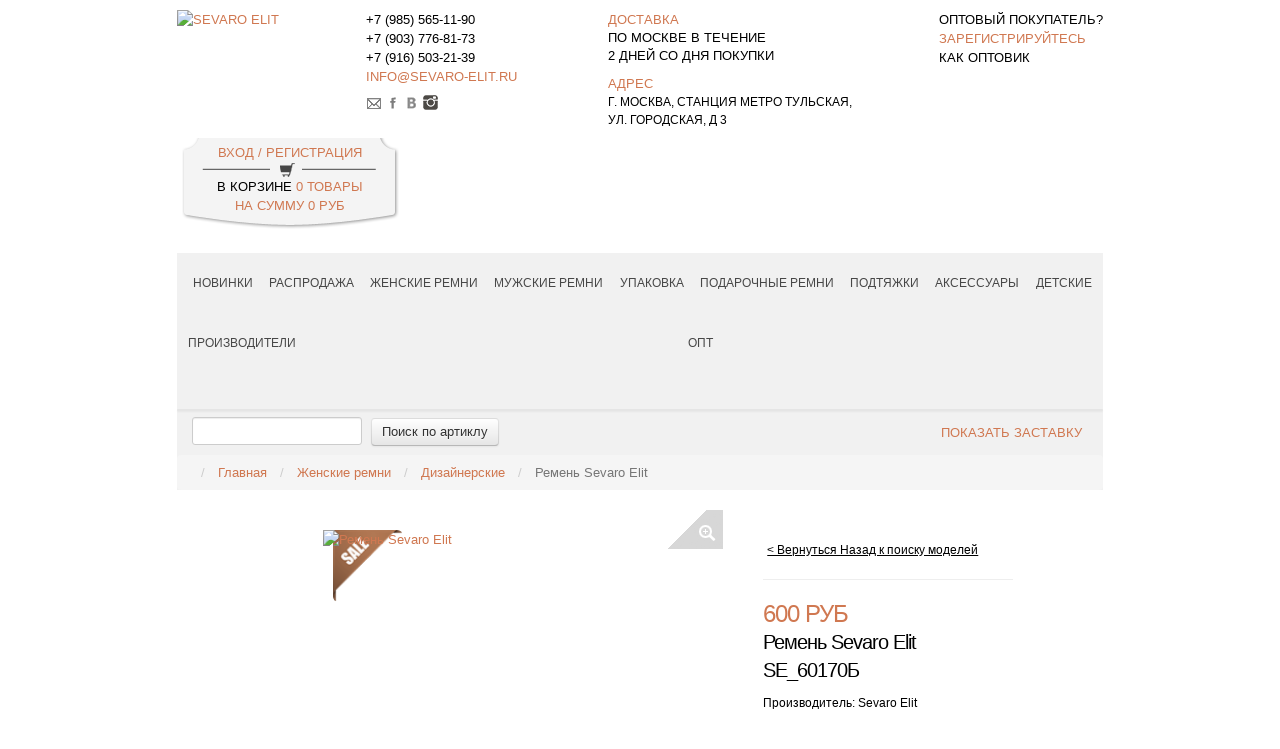

--- FILE ---
content_type: text/html; charset=utf-8
request_url: https://www.sevaro-elit.ru/shop/woman/remni-dizajnerskie/se-60170ch
body_size: 11298
content:
<!DOCTYPE html>
<html xmlns="http://www.w3.org/1999/xhtml" xml:lang="ru-ru" lang="ru-ru" dir="ltr">

<head>
    <base href="https://www.sevaro-elit.ru/shop/woman/remni-dizajnerskie/se-60170ch" />
  <meta http-equiv="content-type" content="text/html; charset=utf-8" />
  <meta name="keywords" content="женский Ремень Sevaro Elit дизайнерский SE_60170Б, купить, цена, недорого, москва" />
  <meta name="description" content="Ремень sevaro elit SE_60170Б купить оптом от производителя в интернет-магазине SEVARO ELIT. Выгодные цены, качественные изделия из кожи, доставка по Москве и России. Звоните +7(495) 737-30-87!" />
  <meta name="generator" content="Joomla! - Open Source Content Management" />
  <title>Ремень sevaro elit SE_60170Б купить оптом от производителя - цены в интернет-магазине SEVARO ELIT</title>
  <link href="/templates/orion/favicon.ico" rel="shortcut icon" type="image/vnd.microsoft.icon" />
  <link rel="stylesheet" href="https://www.sevaro-elit.ru/components/com_jshopping/css/default.css" type="text/css" />
  <link rel="stylesheet" href="https://www.sevaro-elit.ru/components/com_jshopping/css/jquery.lightbox.css" type="text/css" />
  <link rel="stylesheet" href="https://www.sevaro-elit.ru/modules/mod_jshopping_products_wfl/style.css" type="text/css" />
  <link rel="stylesheet" href="/media/sliders/css/style.min.css?v=1.2.3" type="text/css" />
  <script src="/media/jui/js/jquery.min.js" type="text/javascript"></script>
  <script src="/media/jui/js/jquery-noconflict.js" type="text/javascript"></script>
  <script src="/media/jui/js/jquery-migrate.min.js" type="text/javascript"></script>
  <script src="/media/jui/js/bootstrap.min.js" type="text/javascript"></script>
  <script src="https://www.sevaro-elit.ru/components/com_jshopping/js/jquery/jquery.media.js" type="text/javascript"></script>
  <script src="https://www.sevaro-elit.ru/components/com_jshopping/js/functions.js" type="text/javascript"></script>
  <script src="https://www.sevaro-elit.ru/components/com_jshopping/js/validateForm.js" type="text/javascript"></script>
  <script src="https://www.sevaro-elit.ru/components/com_jshopping/js/jquery/jquery.lightbox.js" type="text/javascript"></script>
  <script src="/media/sliders/js/script.min.js?v=1.2.3" type="text/javascript"></script>
  <script type="text/javascript">
function initJSlightBox(){
    jQuery("a.lightbox").lightbox({
        imageLoading: "https://www.sevaro-elit.ru/components/com_jshopping/images/loading.gif",
        imageBtnClose: "https://www.sevaro-elit.ru/components/com_jshopping/images/close.gif",
        imageBtnPrev: "https://www.sevaro-elit.ru/components/com_jshopping/images/prev.gif",
        imageBtnNext: "https://www.sevaro-elit.ru/components/com_jshopping/images/next.gif",
        imageBlank: "https://www.sevaro-elit.ru/components/com_jshopping/images/blank.gif",
        txtImage: "Изображение",
        txtOf: "из"
    });
}
jQuery(function() { initJSlightBox(); });
var rl_sliders_use_hash = 1; var rl_sliders_reload_iframes = 0; var rl_sliders_init_timeout = 0;
jQuery(document).ready(function(){
	jQuery('.hasTooltip').tooltip({"html": true,"container": "body"});
});
  </script>


  





  <link rel="stylesheet" href="/templates/orion/css/bootstrap.css" type="text/css" />
  <link rel="stylesheet" href="/templates/orion/css/bootstrap-theme.css" type="text/css" />
  <!--<script src="/templates/orion/js/bootstrap.js"></script>-->
  <!--<script type='text/javascript' src='http://ajax.googleapis.com/ajax/libs/jquery/1.4/jquery.min.js'></script>-->
  <link rel="stylesheet" href="/templates/orion/css/style.css" type="text/css" media="screen, projection" />
  <script src="/templates/orion/js/click.js"></script>
  <script src="https://ajax.googleapis.com/ajax/libs/jquery/1.9.1/jquery.min.js"></script>
  <script src="/slider/js/lightslider.js"></script>
  <link rel="stylesheet" href="/slider/css/lightslider.css" type="text/css" />
  <link href="/lightbox2-master/dist/css/lightbox.css" rel="stylesheet">
  <meta name="viewport" content="width=device-width, initial-scale=1">

  <!--[if IE]><script src="http://html5shiv.googlecode.com/svn/trunk/html5.js"></script><![endif]-->
  <script>
    jQuery(document).ready(function($) {
      $("div#comjshop_list_product").before($("div.after_h1"));
      $('.toph1').insertBefore('.jshop_list_category');
    });
  </script>
  <script>
    document.addEventListener("DOMContentLoaded", readyHTML);

    function readyHTML() {
      var images_trambs = document.querySelectorAll('#list_product_image_thumb img');
      if (images_trambs) {
        for (var i = images_trambs.length - 1; i >= 0; i--) {
          images_trambs[i].addEventListener('click', show_gallery)
        }
      }
    }

    function show_gallery() {
      var curent_img = this.getAttribute('data-click-chang-foto');
      var images = document.querySelectorAll('#list_product_image_middle a>img');
      if (images) {
        for (var i = 0; i < images.length; i++) {
          if (images[i].id == curent_img) {
            images[i].parentNode.style.display = 'block';
          } else {
            images[i].parentNode.style.display = 'none';
          }
        }
      }
    }

    jQuery(document).ready(function() {

      jQuery('#image-gallery').lightSlider({
        item: 1,
        slideMargin: 0,
        speed: 1000,
        auto: true,
        pause: 4000,
        loop: true,
        onSliderLoad: function() {
          jQuery('#image-gallery').removeClass('cS-hidden');
        }

      });

    });
  </script>

  <script src="/lightbox2-master/dist/js/lightbox.js"></script>
  <script>
    lightbox.option({
      'resizeDuration': 200,
      'wrapAround': true
    })
  </script>

  <script src="//code.jivosite.com/widget.js" data-jv-id="6vG3XPLfRv" async></script>

</head>

<body>
  <div id="wrapper">
    <header id="header">
      <div id="logo">
        <a href="/"><img src="/templates/orion/images/w-logo.gif" alt="SEVARO ELIT" /></a>
      </div>

      <div id="w-telephone">
        

<div class="custom"  >
	<p><span class="ya-phone"><a href="tel:+79855651190" class="blc">+7 (985) 565-11-90</a><br /> <a href="tel:+79037768173" class="blc">+7 (903) 776-81-73</a><br /><a href="tel:+79165032139" class="blc">+7 (916) 503-21-39</a> <br /></span> <a href="mailto:info@sevaro-elit.ru" style="color: #d07851; text-transform: uppercase;">info@sevaro-elit.ru</a>&nbsp;</p>
<div class="soc-button2">
<div class="custom">
<div><a href="mailto:info@sevaro-elit.ru" target="_blank" rel="nofollow" class="w-socials-link type_email" title="Наша электронная почта"></a> <a href="https://www.facebook.com/groups/sevaro/" target="_blank" rel="nofollow" class="w-socials-link type_facebook" title="Sevaro Elit в Facebook"></a> <a href="https://vk.com/remny_optom" target="_blank" rel="nofollow" class="w-socials-link type_vk clearfix" title="Sevaro Elit в Вконтакте"></a> <a href="https://www.instagram.com/sevaro_elit/" target="_blank" rel="nofollow" class="w-socials-link type_instagram clearfix" title="Sevaro Elit в Instagram"></a></div>
</div>
</div></div>

        <noindex>
          <div><a href="mailto:info@sevaro-elit.ru" target="_blank" class="w-socials-link type_email" rel="nofollow" title="Наша электронная почта"></a> <a href="https://www.facebook.com/groups/sevaro/" target="_blank" rel="nofollow" class="w-socials-link type_facebook" title="Sevaro Elit в Facebook"></a> <a href="https://vk.com/remny_optom" target="_blank" rel="nofollow" class="w-socials-link type_vk clearfix" title="Sevaro Elit в Вконтакте"></a> <a href="https://www.instagram.com/sevaro_elit/" target="_blank" rel="nofollow" class="w-socials-link type_instagram clearfix" title="Sevaro Elit в Instagram"></a></div>
        </noindex>
      </div>


      <div id="w-delivery">
        

<div class="custom"  >
	<p><span style="color: #d07851;"><a href="/contact-information/delivery/" style="color: #d07851; text-transform: uppercase;"> доставка</a></span><br />по москве в течение <br />2 дней со дня покупки</p>
<p><span style="color: #d07851; text-transform: uppercase;"> Адрес</span><br />
<span style="font-family: Arial; font-size: 12.24px;">г. Москва, станция метро Тульская, <br>ул. городская, д 3</span></p></div>

      </div>

      <div id="w-wholesaler">
        

<div class="custom"  >
	<p><span class="w-wholesaler-header">оптовый покупатель?<br /> <a href="/login/login" style="color: #d07851; text-transform: uppercase;">зарегистрируйтесь</a><br /> как оптовик</span></p></div>

      </div>

      <div id="w-cart">
        	

<div class="login">
	<a href="/login/login">ВХОД / РЕГИСТРАЦИЯ</a>
</div>
<!--
<form action="/shop/woman/remni-dizajnerskie" method="post" name="login" id="form-login" class="form-inline">
	Добро пожаловать
	<p id="form-login-username">
		<label for="modlgn_username">Логин</label>
		<input id="modlgn_username" type="text" name="username" class="inputbox" alt="username" size="18" />
	</p>
	<p id="form-login-password">
		<label for="modlgn_passwd">Пароль</label>
		<input id="modlgn_passwd" type="password" name="passwd" class="inputbox" size="18" alt="password" />
	</p>
		<div id="form-login-remember" class="control-group checkbox">
        <label class="control-label" for="modlgn-remember">Запомнить меня</label>
        <input id="modlgn-remember" class="inputbox" type="checkbox" value="yes" name="remember">
	</div>
		<input type="submit" name="Submit" class="button" value="Логин" />

	<div>
	    <a href="/component/users/?view=reset">Забыли пароль?</a>
    </div>
    		<div>
		<a href="/login/register">Зарегистрироваться</a>
	</div>
		приходите ещё
	<input type="hidden" name="option" value="com_jshopping" />
    <input type="hidden" name="controller" value="user" />
	<input type="hidden" name="task" value="loginsave" />
	<input type="hidden" name="return" value="L3Nob3Avd29tYW4vcmVtbmktZGl6YWpuZXJza2llL3NlLTYwMTcwY2g=" />
	<input type="hidden" name="b9549a91a2c974d479e5443391acd34e" value="1" /></form>-->

        <div class="clearfix"></div>
        <div id = "jshop_module_cart">
	<span>В КОРЗИНЕ <a href = "/cart/view">0 Товары</a></span>
</br>
<a href = "/cart/view">НА СУММУ <span id = "jshop_summ_product">0 РУБ</span></a>
</div>
      </div>
    </header>
    <!-- #header-->
    <div id="global-menu">
      <div id="menu">
        <input type="checkbox" id="categories">
        <label for="categories" class="on-menu">Категории
          <span class="gamburger"></span>
        </label>
        		<div class="moduletable">
						<ul class="nav menu">
<li class="item-197 deeper parent"><a href="/shop/novinki" >Новинки</a><ul class="nav-child unstyled small"><li class="item-207"><a href="/shop/novinki/kozhanye-remni" >Кожаные ремни </a></li></ul></li><li class="item-182"><a href="/shop/rasprodazha" >Распродажа</a></li><li class="item-117 deeper parent"><a href="/shop/woman" >Женские ремни</a><ul class="nav-child unstyled small"><li class="item-150"><a href="/shop/woman/remni-uzkie" >Узкие</a></li><li class="item-151"><a href="/shop/woman/remni-shirokie" >Широкие</a></li><li class="item-152"><a href="/shop/woman/remni-dzhinsovye" >Джинсовые</a></li><li class="item-180"><a href="/shop/woman/remni-elastichnye" >Эластичные</a></li><li class="item-181 current"><a href="/shop/woman/remni-dizajnerskie" >Дизайнерские</a></li></ul></li><li class="item-118 deeper parent"><a href="/shop/man" >Мужские ремни</a><ul class="nav-child unstyled small"><li class="item-159 deeper parent"><a href="/shop/man/klasicheskie-remni" >Из натуральной кожи </a><ul class="nav-child unstyled small"><li class="item-214"><a href="/shop/man/klasicheskie-remni/sevaro-elit" >Мужские ремни sevaro elit</a></li><li class="item-215"><a href="/shop/man/klasicheskie-remni/mario-pilli" >Ремни производителя Mario Pilli из натуральной кожи</a></li><li class="item-216"><a href="/shop/man/klasicheskie-remni/remni-proizvoditelya-navigator" >Ремни производителя Навигатор</a></li><li class="item-217"><a href="/shop/man/klasicheskie-remni/remni-proizvoditelya-oscar" >Ремни производителя Oscar</a></li></ul></li><li class="item-160"><a href="/shop/man/dzhinsovye-remni" >Для джинсов </a></li><li class="item-161"><a href="/shop/man/brendovye-remni" >Брендовые</a></li><li class="item-205"><a href="/shop/man/remni-elastichnye" >Эластичные</a></li><li class="item-162"><a href="/shop/man/bolshie-razmery" >Большие размеры</a></li><li class="item-156"><a href="/shop/man/remni-pletenye" >Плетеные</a></li><li class="item-224"><a href="/shop/man/remni-dvuhstoronnie" >Двухсторонние</a></li><li class="item-225"><a href="/shop/man/s-avtomaticheskoj-pryazhkoj" >С автоматической пряжкой</a></li></ul></li><li class="item-119"><a href="/shop/uniseks" >Упаковка</a></li><li class="item-121 deeper parent"><a href="/shop/gift" >Подарочные ремни</a><ul class="nav-child unstyled small"><li class="item-176"><a href="/shop/gift/remni-klassicheskie" > Классические</a></li><li class="item-177"><a href="/shop/gift/remni-dzhinsovye" >Джинсовые</a></li><li class="item-178"><a href="/shop/gift/bolshie-razmery" >Большие размеры</a></li><li class="item-179"><a href="/shop/gift/avtomaticheskaya-pryazhka" >С автоматической пряжкой</a></li></ul></li><li class="item-122 deeper parent"><a href="/shop/braces" >Подтяжки</a><ul class="nav-child unstyled small"><li class="item-165"><a href="/shop/braces/podtyazhki-4-zamka" >Подтяжки 4 замка</a></li><li class="item-166"><a href="/shop/braces/podtyazhki-6-zamkov" >Подтяжки 6 замков</a></li><li class="item-167"><a href="/shop/braces/podtyazhki-bogatyri" >Подтяжки богатыри</a></li><li class="item-168"><a href="/shop/braces/podtyazhki-dzhinsovye" >Подтяжки джинсовые</a></li><li class="item-169"><a href="/shop/braces/podtyazhki-klassicheskie" >Подтяжки классические</a></li><li class="item-170"><a href="/shop/braces/podtyazhki-uzkie" >Подтяжки узкие</a></li></ul></li><li class="item-123 deeper parent"><a href="/shop/accessories" >Аксессуары</a><ul class="nav-child unstyled small"><li class="item-171"><a href="/shop/accessories/klyuchnitsy" >Ключницы</a></li><li class="item-172"><a href="/shop/accessories/oblozhki-dlya-pasporta" >Обложки для паспорта</a></li><li class="item-120"><a href="/shop/accessories/dizajnerskie" >Сумки</a></li></ul></li><li class="item-173 deeper parent"><a href="/shop/detskie" >Детские</a><ul class="nav-child unstyled small"><li class="item-174"><a href="/shop/detskie/remni-detskie" >Ремни детские</a></li><li class="item-175"><a href="/shop/detskie/podtyazhki-detskie" >Подтяжки детские</a></li></ul></li><li class="item-206 deeper parent"><a href="/proizvoditeli-remnej" >Производители</a><ul class="nav-child unstyled small"><li class="item-209"><a href="/proizvoditeli-remnej-donna-nonna" >DONNA NONNA</a></li><li class="item-221"><a href="/proizvoditeli-remnej-sevaro-elit" >SEVARO ELIT</a></li><li class="item-222"><a href="/proizvoditeli-remnej-mario-pilli" >MARIO PILLI</a></li><li class="item-223"><a href="/proizvoditeli-remnej-navigator" >НАВИГАТОР</a></li></ul></li><li class="item-199"><a href="/shop/remni-optom" >Опт</a></li></ul>
		</div>
	
      </div>

      <div id="soc-button">
        
      </div>
      <div class="clearfix"></div>
      <div class="under-menu">
                              		<div class="moduletable span9">
						

<div class="custom"  >
	<div id="e-mail"><!-- START: Modules Anywhere --><!--  Modules Anywhere Message: The module cannot be placed because it is not published or assigned to this page. --><!-- END: Modules Anywhere --></div>
<div id="search"><!-- START: Modules Anywhere --><script type = "text/javascript">
function isEmptyValue(value){
    var pattern = /\S/;
    return ret = (pattern.test(value)) ? (true) : (false);
}
</script>
<form name = "searchForm" method = "post" action="/search/result" onsubmit = "return isEmptyValue(jQuery('#jshop_search').val())">
<input type="hidden" name="setsearchdata" value="1">
<input type = "hidden" name = "category_id" value = "0" />
<input type = "hidden" name = "search_type" value = "exact" />
<input type = "text" class = "inputbox" name = "search" id = "jshop_search" onfocus="if(this.value == 'артикул') this.value = '';" onblur="if(this.value=='') this.value='артикул';"/>
<input class = "btn" type = "submit" value = "Поиск по артиклу" />
</form><!-- END: Modules Anywhere --></div>

<div id="acord-slider">
	
<div class="rl_sliders nn_sliders accordion panel-group" id="set-rl_sliders-1"><a id="rl_sliders-scrollto_1" class="anchor rl_sliders-scroll nn_sliders-scroll"></a>
<div class="accordion-group panel rl_sliders-group nn_sliders-group">
<a id="rl_sliders-scrollto_показать-заставку" class="anchor rl_sliders-scroll nn_sliders-scroll"></a>
<div class="accordion-heading panel-heading">
<a href="https://www.sevaro-elit.ru/shop/woman/remni-dizajnerskie/se-60170ch#показать-заставку" class="accordion-toggle rl_sliders-toggle nn_sliders-toggle" data-toggle="collapse" data-id="показать-заставку" data-parent="#set-rl_sliders-1"><span class="rl_sliders-toggle-inner nn_sliders-toggle-inner">
ПОКАЗАТЬ ЗАСТАВКУ
</span></a>
</div>
<div class="accordion-body rl_sliders-body nn_sliders-body collapse" id="показать-заставку">
<div class="accordion-inner panel-body">
<span class="rl_sliders-title nn_sliders-title">ПОКАЗАТЬ ЗАСТАВКУ</span>
	<div class="clearfix">&nbsp;</div>
	<div id="slider">
		<!-- Карусель -->
		<div id="myCarousel" class="carousel slide" data-interval="3000" data-ride="carousel">
			<!-- Индикаторы для карусели -->
			<ol class="carousel-indicators">
				<!-- Перейти к 0 слайду карусели с помощью соответствующего индекса data-slide-to="0" -->
				<li class="active" data-target="#myCarousel" data-slide-to="0"></li>
				<!-- Перейти к 1 слайду карусели с помощью соответствующего индекса data-slide-to="1" -->
				<li data-target="#myCarousel" data-slide-to="1"></li>
				<!-- Перейти к 2 слайду карусели с помощью соответствующего индекса data-slide-to="2" -->
				<li data-target="#myCarousel" data-slide-to="2"></li>
				<!-- Перейти к 2 слайду карусели с помощью соответствующего индекса data-slide-to="2" -->
				<li data-target="#myCarousel" data-slide-to="3"></li>
			</ol>
			<!-- Слайды карусели -->
			<div class="carousel-inner">
				<!-- Слайды создаются с помощью контейнера с классом item, внутри которого помещается содержимое слайда -->
				<div class="active item"><img src="/images/banners/-11.jpg" alt="" /><br />
					<div class="carousel-caption">&nbsp;</div>
				</div>
				<!-- Слайд №2 -->
				<div class="item"><img src="/images/-5.jpg" alt="Кожаные изделия SEVARO ELIT" /><br />
					<div class="carousel-caption">&nbsp;</div>
				</div>
				<!-- Слайд №3 -->
				<div class="item"><img src="/images/banners/-10.jpg" alt="Кожаные изделия SEVARO ELIT" /><br />
					<div class="carousel-caption">&nbsp;</div>
				</div>
				<!-- Слайд №3 -->
				<div class="item"><img src="/images/banners/-13.jpg" alt="Кожаные изделия SEVARO ELIT" /><br />
					<div class="carousel-caption">&nbsp;</div>
				</div>
			</div>
			<!-- Навигация для карусели -->
			<!-- Кнопка, осуществляющая переход на предыдущий слайд с помощью атрибута data-slide="prev" -->
			<a href="#myCarousel" class="carousel-control left" data-slide="prev"> <span class="glyphicon glyphicon-chevron-left"></span> </a>
			<!-- Кнопка, осуществляющая переход на следующий слайд с помощью атрибута data-slide="next" -->
			<a href="#myCarousel" class="carousel-control right" data-slide="next"> <span class="glyphicon glyphicon-chevron-right"></span> </a>
		</div>
	</div>
	<div></div></div></div></div></div>
</div></div>
		</div>
			<div class="moduletable">
						
<ul itemscope itemtype="https://schema.org/BreadcrumbList" class="breadcrumb">
			<li class="active">
			<span class="divider icon-location"></span>
		</li>
	
				<li itemprop="itemListElement" itemscope itemtype="https://schema.org/ListItem">
									<a itemprop="item" href="/" class="pathway"><span itemprop="name">Главная</span></a>
				
									<span class="divider">
						<img src="/media/system/images/arrow.png" alt="" />					</span>
								<meta itemprop="position" content="1">
			</li>
					<li itemprop="itemListElement" itemscope itemtype="https://schema.org/ListItem">
									<a itemprop="item" href="/shop/woman" class="pathway"><span itemprop="name">Женские ремни</span></a>
				
									<span class="divider">
						<img src="/media/system/images/arrow.png" alt="" />					</span>
								<meta itemprop="position" content="3">
			</li>
					<li itemprop="itemListElement" itemscope itemtype="https://schema.org/ListItem">
									<a itemprop="item" href="/shop/woman/remni-dizajnerskie" class="pathway"><span itemprop="name">Дизайнерские</span></a>
				
									<span class="divider">
						<img src="/media/system/images/arrow.png" alt="" />					</span>
								<meta itemprop="position" content="4">
			</li>
					<li itemprop="itemListElement" itemscope itemtype="https://schema.org/ListItem" class="active">
				<span itemprop="name">
					Ремень Sevaro Elit				</span>
				<meta itemprop="position" content="5">
			</li>
		</ul>
		</div>
	
                        </div>
    </div>

    <div id="middle">
                                          


              
              <div class="clearfix"></div>
              <div id="container">
                <section id="contentpage">
                  <div id="system-message-container">
	</div>

                  <script type="text/javascript">
        var translate_not_available = "Нет в наличии";
        var translate_zoom_image = "Увеличить изображение";
    var product_basic_price_volume = 0.0000;
    var product_basic_price_unit_qty = 1;
    var currency_code = "РУБ";
    var format_currency = "00 Symb";
    var decimal_count = 0;
    var decimal_symbol = ".";
    var thousand_separator = "";
    var attr_value = new Object();
    var attr_list = new Array();
    var attr_img = new Object();
            var liveurl = 'https://www.sevaro-elit.ru/';
    var liveattrpath = 'https://www.sevaro-elit.ru/components/com_jshopping/files/img_attributes';
    var liveproductimgpath = 'https://www.sevaro-elit.ru/components/com_jshopping/files/img_products';
    var liveimgpath = 'https://www.sevaro-elit.ru/components/com_jshopping/images';
    var urlupdateprice = '/product/ajax_attrib_select_and_price/1149?ajax=1';
    var joomshoppingVideoHtml5 = 0;
    var joomshoppingVideoHtml5Type = '';
    </script><div class="jshop productfull" id="comjshop">
 <form name="product" method="post" action="/cart/add" enctype="multipart/form-data" autocomplete="off">

    <div class="main-img">
        <div class="row-fluid jshop">
            <div class="span4 image_middle">

                
                                    <div class="product_label">
                                                    <img src="https://www.sevaro-elit.ru/components/com_jshopping/files/img_labels/sale.png" alt="Sale" />
                                            </div>
                
                
                <span id='list_product_image_middle'>
                    
                    
                                            <a  href="https://www.sevaro-elit.ru/components/com_jshopping/files/img_products/full_IMG_8436.JPG"  data-lightbox="image-1273" data-title="Ремень Sevaro Elit">
                            <img id = "main_image_1273" src = "https://www.sevaro-elit.ru/components/com_jshopping/files/img_products/IMG_8436.JPG" alt="Ремень Sevaro Elit" title="Ремень Sevaro Elit" />
                            <div class="text_zoom">
                                <img src="https://www.sevaro-elit.ru/components/com_jshopping/images/search2.png" alt="zoom" />
                            </div>
                        </a>
                                    </span>


                
                            </div>

            <div class = "span8 jshop_img_description">
                
                <span id='list_product_image_thumb'>
                                    </span>

                
                
                            </div>
        </div>


    </div>

    <div class="main-text">

                    <div class="button_back bot-border">
                <input type="button" class="" value="< Вернуться Назад к поиску моделей" onclick="history.go(-1);" />
            </div>
        
                    <div class="prod_price">
                <!-- Цена: -->
                <span id="block_price">
                    600 РУБ                                    </span>
            </div>
        
        

       <h1>Ремень Sevaro Elit SE_60170Б</h1>

            



        
        
        

        
                    <div class="manufacturer_name">
                Производитель: <span>Sevaro Elit</span>
            </div>
        
        
        
        
        
        
        
                    <div class="old_price">
                Старая цена:
                <span class="old_price" id="old_price">
                    2850 РУБ                                    </span>
            </div>
        
        
        
        
        
                    <!--<span class="plusshippinginfo">плюс <a href="/content/view/shipping" target="_blank">доставка</a></span>-->
        
        
        
        
        
                    <div class="extra_fields">
                                                <div class='block_efg'>
                    <div class='extra_fields_group'></div>
                
                <div class="extra_fields_el">
                    <span class="extra_fields_name">Артикул</span>:
                    <span class="extra_fields_value">
                        SE_60170Б                    </span>
                </div>

                                            
                <div class="extra_fields_el">
                    <span class="extra_fields_name">Направление:</span>:
                    <span class="extra_fields_value">
                        Дизайнерское                    </span>
                </div>

                                            
                <div class="extra_fields_el">
                    <span class="extra_fields_name">Ширина</span>:
                    <span class="extra_fields_value">
                        5,5 см                    </span>
                </div>

                                            
                <div class="extra_fields_el">
                    <span class="extra_fields_name">Длина</span>:
                    <span class="extra_fields_value">
                        XS,S,M,L,XL                    </span>
                </div>

                                            
                <div class="extra_fields_el">
                    <span class="extra_fields_name">Цвет</span>:
                    <span class="extra_fields_value">
                        Чёрный                    </span>
                </div>

                                            
                <div class="extra_fields_el">
                    <span class="extra_fields_name">Состав</span>:
                    <span class="extra_fields_value">
                        Натуральная кожа                    </span>
                </div>

                                            
                <div class="extra_fields_el">
                    <span class="extra_fields_name">Фактура</span>:
                    <span class="extra_fields_value">
                        Лак                    </span>
                </div>

                                    </div>
                                        </div>
        
        
        
        
        
        
                    <div class="prod_buttons bot-border" style="">

                <!--<div class="prod_qty">
                    Количество:
                </div>-->

                <div class="prod_qty_input">
                    <input type="text" name="quantity" id="quantity" onkeyup="reloadPrices();" class="inputbox" value="1" />                </div>

                <div class="buttons">
                    <input type="submit" onclick="yaCounter39697790.reachGoal('korzina'); return true;" class="btn button" value="Добавить в корзину" onclick="jQuery('#to').val('cart');" />

                    
                                    </div>

                <div id="jshop_image_loading" style="display:none"></div>
            </div>
        
        <div class="bot-border">
            <ul class="unstyled w-product-info">
                <li>Доставка в любой уголок России<br>и по Москве.<br></li>
                <li><a class="w-link-text" href="/contact-information/delivery">Подробнее о доставке</a></li>
            </ul>
        </div>



        
        <input type="hidden" name="to" id='to' value="cart" />
        <input type="hidden" name="product_id" id="product_id" value="1149" />
        <input type="hidden" name="category_id" id="category_id" value="35" />
    </div>

<div class="dilevery">
<h2>Способы доставки</h2>
<h3>Доставка по Москве 390 рублей</h1>
<p>Мы доставим ваш заказ в течении 2 дней на указанный адрес в пределах МКАД. В случае указания адреса доставки за пределами МКАД, стоимость доставки 700 рублей. Доставка по метро 250 рублей.</p>
<h3>Доставка по всей России</h3>
<p>Приобретайте нашу продукцию с любой точки России. Мы отправим ваш заказ наложенным платежем. Рассчитать стоимость почтового отправления с помощью автоматического тарификатора внутренних отправлений можно <!-- noindex--> <a href="http://www.russianpost.ru/autotarif/SelautotarifRus.aspx" rel="nofollow" target="_blank">на сайте «Почта России»</a><!--/noindex-->.</p>
<h3>О службе доставки</h3>
<p>Если у Вас возникли вопросы, связанные с доставкой, Вам с удовольствием помогут в нашем колл-центре по телефону: +7 499 737-72-19. Мы постоянно совершенствуем нашу службу доставки для того, чтобы сделать ее&nbsp;максимально&nbsp;удобной. Нам очень важны Ваши отзывы. Всю информацию с&nbsp;предложениями&nbsp;присылайте на <span id="cloak92720"><a href="mailto:sevaro@list.ru">sevaro@list.ru</a></span><script type="text/javascript">
 </p>
 </div>
 </script>
    <div class="main-random-prod">
    <h2 style="text-align: center;">Вас также может заинтересовать</h2>
        
<div class="rand_products_wfl_static" id="rand_products_wfl_111">

    <div class="jspw_ribbon" style="overflow:hidden;width:170px;">
        <div class="jspw_static" >
									<div class="jspw_prod" style="width:170px;">
				<div class="jspw_prodwrap">
					<div class="jspw_imgwrap">
						<a href="/shop/man/brendovye-remni/sea-51"   title="Ремень Sevaro Elit"><img src="https://www.sevaro-elit.ru/components/com_jshopping/files/img_products/IMG_1693.JPG" class="jspw_img" alt="Ремень Sevaro Elit"></a>
					</div>
					<div class="jspw_nameblock">
													<span class="jspw_caption">
								<a href="/shop/man/brendovye-remni/sea-51">
									Ремень Sevaro Elit SEA_51								</a>
							</span>
																	</div>
											<!--<span class="jspw_descr">SEA_51</span>-->
																					<span class="jspw_price">1200 РУБ</span>
						<a class="addcart" href="/cart/add?category_id=30&amp;product_id=252">В корзину</a>
														</div>
			</div>
									<div class="jspw_prod" style="width:170px;">
				<div class="jspw_prodwrap">
					<div class="jspw_imgwrap">
						<a href="/shop/man/dzhinsovye-remni/se15-09"   title="Ремень Sevaro Elit"><img src="https://www.sevaro-elit.ru/components/com_jshopping/files/img_products/IMG_7561.JPG" class="jspw_img" alt="Ремень Sevaro Elit"></a>
					</div>
					<div class="jspw_nameblock">
													<span class="jspw_caption">
								<a href="/shop/man/dzhinsovye-remni/se15-09">
									Ремень Sevaro Elit SE15_09								</a>
							</span>
																	</div>
											<!--<span class="jspw_descr">SE15_09</span>-->
																					<span class="jspw_price">2430 РУБ</span>
						<a class="addcart" href="/cart/add?category_id=27&amp;product_id=565">В корзину</a>
														</div>
			</div>
									<div class="jspw_prod" style="width:170px;">
				<div class="jspw_prodwrap">
					<div class="jspw_imgwrap">
						<a href="/shop/man/dzhinsovye-remni/se15-10"   title="Ремень Sevaro Elit"><img src="https://www.sevaro-elit.ru/components/com_jshopping/files/img_products/IMG_7562.JPG" class="jspw_img" alt="Ремень Sevaro Elit"></a>
					</div>
					<div class="jspw_nameblock">
													<span class="jspw_caption">
								<a href="/shop/man/dzhinsovye-remni/se15-10">
									Ремень Sevaro Elit SE15_10								</a>
							</span>
																	</div>
											<!--<span class="jspw_descr">SE15_10</span>-->
																					<span class="jspw_price">2430 РУБ</span>
						<a class="addcart" href="/cart/add?category_id=27&amp;product_id=566">В корзину</a>
														</div>
			</div>
			        </div>
    </div>

</div>

    </div>
	<div class="main-text-description">

   <div class="jshop_prod_description">
						<!-- изменения были внесены Авебсистем 22.12.17 -->
						SE_60170Ч					</div>

	</div>



    </form>

    
    <div id="list_product_demofiles"></div>

    
    </div>
                </section><!-- #content-->
              </div><!-- #container-->

              
    </div><!-- #middle-->
  </div><!-- #wrapper -->

  <div id="to-top"></div>
  <footer id="footer">
    <div id="footer1">
      

<div class="custom"  >
	<ul class="unstyled">
	<li><strong>Информация о нас</strong></li>
	<li><a href="/contact-information/delivery">Способы доставки</a></li>
	<li><a href="/contact-information/opt">Оптовая цена</a></li>
	<li><a href="/contact-information/security">Конфиденциальность информации</a></li>
	<li><a href="/contact-information">Контактная информация</a></li>
</ul>
<p>&nbsp;</p></div>

    </div>
    <div id="footer2">
      

<div class="custom"  >
	<ul class="unstyled">
<li><strong>Направления</strong></li>
<li><a href="/shop/woman">Женские ремни</a></li>
<li><a href="/shop/man">Мужские ремни</a></li>
<li><a href="/shop/uniseks">Унисекс ремни</a></li>
<li><a href="/shop/woman/remni-dizajnerskie">Дизайнерские ремни</a></li>
<li><a href="/shop/gift">Подарочные ремни</a></li>
<li><a href="/shop/braces">Подтяжки</a></li>
<li><a href="/shop/accessories">Аксессуары</a></li>
</ul></div>

    </div>
    <div id="footer3">
      

<div class="custom"  >
	<ul class="unstyled">
<li><strong>Как мы можем помочь</strong></li>
<li><a href="/login/login">Статус и история заказа</a></li>
<li><a href="/contact-information/size-table">Таблица размеров</a></li>
<li><a href="/contact-information/kak-podobrat-remen">Как подобрать ремень</a></li>
<li><a href="/contact-information/kak-podobrat-remen">Продукция под заказ</a></li>
</ul>
<p>&nbsp;</p></div>

    </div>
    <div id="footer4">
      

<div class="custom"  >
	<noindex><ul class="unstyled">
<li><strong>Присоединяйтесь</strong></li>
<li><a href="https://www.facebook.com/login/?next=https%3A%2F%2Fwww.facebook.com%2Fgroups%2Fsevaro%2F" rel="nofollow">Facebook</a></li>
<li><a href="https://vk.com/remny_optom" rel="nofollow">Вконтакте</a></li>
<li><a href="https://www.instagram.com/sevaro_elit/" rel="nofollow">Instagram</a></li>
</ul></noindex></div>

    </div>
    <div id="footer5">
      

<div class="custom"  >
	<div class="w-sitemap-contacts span1"><span>&copy; 2012-2023 SEVARO ELIT</span><br /> <br /> <span>Все права защищены</span>
<p class="w-sitemap-number"><br />
<a href="tel:+79855651190">+7 (985) 565-11-90</a> <br> <a href="tel:+79165032139">+7 (916) 503-21-39</a>
</p>
</div></div>

    </div>
  </footer><!-- #footer -->
  <script type="text/javascript">
    var ss = jQuery.noConflict();
    ss(document).ready(function() {
      setTimeout(function() {
        ss('.alert').fadeOut('fast')
      }, 20000); //30000 = 30 секунд
    });
  </script>

  <!-- Yandex.Metrika counter -->
  <script type="text/javascript">
    (function(d, w, c) {
      (w[c] = w[c] || []).push(function() {
        try {
          w.yaCounter39697790 = new Ya.Metrika({
            id: 39697790,
            clickmap: true,
            trackLinks: true,
            accurateTrackBounce: true,
            webvisor: true
          });
        } catch (e) {}
      });

      var n = d.getElementsByTagName("script")[0],
        s = d.createElement("script"),
        f = function() {
          n.parentNode.insertBefore(s, n);
        };
      s.type = "text/javascript";
      s.async = true;
      s.src = "https://mc.yandex.ru/metrika/watch.js";

      if (w.opera == "[object Opera]") {
        d.addEventListener("DOMContentLoaded", f, false);
      } else {
        f();
      }
    })(document, window, "yandex_metrika_callbacks");
  </script>
  <noscript>
    <div><img src="https://mc.yandex.ru/watch/39697790" style="position:absolute; left:-9999px;" alt="" /></div>
  </noscript>
  <!-- /Yandex.Metrika counter -->


  <!-- RedHelper -->
  <script id="rhlpscrtg" type="text/javascript" charset="utf-8" async="async" src="https://web.redhelper.ru/service/main.js?c=vvps">
  </script>
  <!--/Redhelper -->



  <script>
    jQuery(document).ready(function() {

      // To-Top button
      jQuery(function() {
        var speed = 800,
          $scrollTop = jQuery('<div id="to-top"></div>').appendTo("body");
        $scrollTop
          .click(function(event) {
            event.preventDefault();
            jQuery('html:not(:animated),body:not(:animated)')
              .animate({
                scrollTop: 0
              }, speed);
          });

        function show_scrollTop() {
          $scrollTop
            .css({
              bottom: jQuery(window).scrollTop() > 150 ? 50 : -100
            });
        }
        show_scrollTop();

        jQuery(window).scroll(show_scrollTop);
      });

    });
  </script>


  <script>
    if (window.location.pathname == '/shop/man/klasicheskie-remni/mario-pilli') {
      document.querySelector('.jshop_list_category').insertAdjacentHTML('beforebegin', `
      
      <h1>Классические ремни Mario Pilli</h1>
      
      `)
    }

    if (window.location.pathname == '/shop/man/klasicheskie-remni/remni-proizvoditelya-oscar') {
      document.querySelector('.jshop_list_category').insertAdjacentHTML('beforebegin', `
      
      <h1>Классические ремни производителя Oscar</h1>
      
      `)
    }


    if (window.location.pathname == '/shop/gift') {
      document.querySelector('.jshop_list_category').insertAdjacentHTML('beforebegin', `
      
      <h1>Подарочные ремни</h1>
      
      `)
    }

    if (window.location.pathname == '/shop/accessories/klyuchnitsy') {
      document.querySelector('.jshop_list_category').insertAdjacentHTML('beforebegin', `
      
      <h1>Ключницы из натуральной кожи</h1>
      
      `)
    }

    if (window.location.pathname == '/shop/braces/podtyazhki-dzhinsovye') {
      document.querySelector('.jshop_list_category').insertAdjacentHTML('beforebegin', `
      
      <h1>Подтяжки джинсовые</h1>
      
      `)
    }

    if (window.location.pathname == '/shop/novinki') {
      document.querySelector('.jshop_list_category').insertAdjacentHTML('beforebegin', `
      
      <h1>Новинки кожаных изделий</h1>
      
      `)
    }

    if (window.location.pathname == '/shop/braces/podtyazhki-bogatyri') {
      document.querySelector('.jshop_list_category').insertAdjacentHTML('beforebegin', `
      
      <h1>Подтяжки богатыри</h1>
      
      `)
    }

    if (window.location.pathname == '/shop/novinki/kozhanye-remni') {
      document.querySelector('.jshop_list_category').insertAdjacentHTML('beforebegin', `
      
      <h1>Кожаные ремни</h1>
      
      `)
    }

    if (window.location.pathname == '/shop/detskie/remni-detskie') {
      document.querySelector('.jshop_list_category').insertAdjacentHTML('beforebegin', `
      
      <h1>Ремни детские</h1>
      
      `)
    }

    if (window.location.pathname == '/shop/braces/podtyazhki-4-zamka') {
      document.querySelector('.jshop_list_category').insertAdjacentHTML('beforebegin', `
      
      <h1>Подтяжки на 4 замка</h1>
      
      `)
    }

    if (window.location.pathname == '/shop/braces/podtyazhki-klassicheskie') {
      document.querySelector('.jshop_list_category').insertAdjacentHTML('beforebegin', `
      
      <h1>Подтяжки классические</h1>
      
      `)
    }

    if (window.location.pathname == '/proizvoditeli-remnej-mario-pilli') {
      document.querySelectorAll('h1').forEach(title => {
        if (title.textContent == 'Купить кожаные ремни оптом в Москве') {
          title.outerHTML = `<div style="font-size: 160%;font-weight:500">${title.textContent}</div>`
        }

        if (title.textContent == 'Мужские ремни Mario Pilli') {
          title.outerHTML = `<div class="toph1" style="font-size: 160%;font-weight:500">${title.textContent}</div>`
        }
      })
    }

    if (window.location.pathname == '/proizvoditeli-remnej-sevaro-elit') {
      document.querySelectorAll('h1').forEach(title => {
        if (title.textContent == 'Купить кожаные ремни оптом в Москве') {
          title.outerHTML = `<div style="font-size: 160%;font-weight:500">${title.textContent}</div>`
        }

        if (title.textContent == 'Sevaro Elit') {
          title.outerHTML = `<div class="toph1" style="font-size: 160%;font-weight:500">${title.textContent}</div>`
        }
      })
    }

    if (window.location.pathname == '/proizvoditeli-remnej-navigator') {
      document.querySelectorAll('h1').forEach(title => {
        if (title.textContent == 'Купить кожаные ремни оптом в Москве') {
          title.outerHTML = `<div style="font-size: 160%;font-weight:500">${title.textContent}</div>`
        }

        if (title.textContent == 'Мужские ремни Навигатор ') {
          title.outerHTML = `<div class="toph1" style="font-size: 160%;font-weight:500">${title.textContent}</div>`
        }
      })
    }

    if (window.location.pathname == '/proizvoditeli-remnej-donna-nonna') {
      document.querySelectorAll('h1').forEach(title => {
        if (title.textContent == 'Купить кожаные ремни оптом в Москве') {
          title.outerHTML = `<div style="font-size: 160%;font-weight:500">${title.textContent}</div>`
        }

        if (title.textContent == 'Donna Nonna') {
          title.outerHTML = `<div class="toph1" style="font-size: 160%;font-weight:500">${title.textContent}</div>`
        }
      })
    }
  </script>
</body>

</html>

--- FILE ---
content_type: application/javascript
request_url: https://www.sevaro-elit.ru/components/com_jshopping/js/functions.js
body_size: 4980
content:
function $_(idElement){
	return document.getElementById(idElement);
}

function $F_(idElement){
   var element = $_(idElement);
   switch(element.type){
     case 'select-one':
       return element.options[element.selectedIndex].value;
     break;
     case 'radio':
     case 'checkbox':
       return element.checked;
     break;
     case 'text':
     case 'password':
     case 'textarea':
     case 'hidden':
       return element.value;
     break;
     default:
       return element.innerHTML;
   }
}

function killEvent(elm, evType, fn, useCapture){
    if (elm.removeEventListener) {
        elm.removeEventListener(evType, fn, useCapture);
        return true;
    }else if (elm.detachEvent) {
        var r = elm.detachEvent('on' + evType, fn);
        return r;
    }else{
        elm['on' + evType] = null;
    }
}

function addEventMy(elm, evType, fn, useCapture) {
    if (elm.addEventListener) {
        elm.addEventListener(evType, fn, useCapture);
        return true;
    }else if (elm.attachEvent) {
        var r = elm.attachEvent('on' + evType, fn);
        return r;
    }else{
        elm['on' + evType] = fn;
    }
}

function highlightField(field){
    jQuery('#'+field).addClass('fielderror');
}

function unhighlightField(formName){
    var form = document.forms[formName];
    var countElements = form.length;
    for (i = 0; i < countElements; i++){
       	if (form.elements[i].type == 'button' || form.elements[i].type == 'submit' || form.elements[i].type == 'radio' || form.elements[i].type == 'hidden') continue;
       	jQuery(form.elements[i]).removeClass('fielderror');
    }
}

function isEmpty(value){
	var pattern = /\S/;
	return ret = (pattern.test(value)) ? (0) : (1);
}

function checkMail(value){
   var pattern = /^([a-zA-Z0-9_\.\-])+\@(([a-zA-Z0-9\-])+\.)+([a-zA-Z0-9]{2,4})+$/;
   return ret = (pattern.test(value)) ? (1) : (0);
}

function Equal(value1, value2){
  return (value1 == value2);
}

function validateRegistrationForm(urlcheckdata, formName){
    
    var arrayId = new Array();
    var arrayType = new Array();
    var arrayParams = new Array();
    var arrayErrorMessages = new Array();

    var i = 0;

    if (register_field_require.title){
        arrayId[i] = 'title';
        arrayType[i] = 'notn';
        arrayParams[i] = '';
        arrayErrorMessages[i] = '';
        i++;
    }

    if (register_field_require.f_name){
        arrayId[i] = 'f_name';
        arrayType[i] = 'nem';
        arrayParams[i] = '';
        arrayErrorMessages[i] = '';
        i++;
    }
    
    if (register_field_require.l_name){
        arrayId[i] = 'l_name';
        arrayType[i] = 'nem';
        arrayParams[i] = '';
        arrayErrorMessages[i] = '';
        i++;
    }
	
	if (register_field_require.m_name){
        arrayId[i] = 'm_name';
        arrayType[i] = 'nem';
        arrayParams[i] = '';
        arrayErrorMessages[i] = '';
        i++;
    }
    
    if (register_field_require.firma_name){
        arrayId[i] = 'firma_name';
        arrayType[i] = 'nem';
        arrayParams[i] = '';
        arrayErrorMessages[i] = '';
        i++;
    }
    
    if (register_field_require.client_type){
        arrayId[i] = 'client_type';
        arrayType[i] = 'notn';
        arrayParams[i] = '';
        arrayErrorMessages[i] = '';
        i++;
    }    

    if ( (document.forms[formName].client_type && document.forms[formName].client_type.value=="2") || !document.forms[formName].client_type ){
        if (register_field_require.firma_code){
            arrayId[i] = 'firma_code';
            arrayType[i] = 'nem';
            arrayParams[i] = '';
            arrayErrorMessages[i] = '';
            i++;
        }

        if (register_field_require.tax_number){
            arrayId[i] = 'tax_number';
            arrayType[i] = 'nem';
            arrayParams[i] = '';
            arrayErrorMessages[i] = '';
            i++;
        }
    }
    
    if (register_field_require.email){
        arrayId[i] = 'email';
        arrayType[i] = 'em';
        arrayParams[i] = '';
        arrayErrorMessages[i] = '';
        i++;
    }
    
    if (register_field_require.email2){
        arrayId[i] = 'email';
        arrayType[i] = 'eqne';
        arrayParams[i] = 'email2';
        arrayErrorMessages[i] = '';
        i++;
    }
	
	if (register_field_require.birthday){
        arrayId[i] = 'birthday';
        arrayType[i] = 'nem';
        arrayParams[i] = '';
        arrayErrorMessages[i] = '';
        i++;
    }
    
    if (register_field_require.home){
        arrayId[i] = 'home';
        arrayType[i] = 'nem';
        arrayParams[i] = '';
        arrayErrorMessages[i] = '';
        i++;
    }
    
    if (register_field_require.apartment){
        arrayId[i] = 'apartment';
        arrayType[i] = 'nem';
        arrayParams[i] = '';
        arrayErrorMessages[i] = '';
        i++;
    }
    
    if (register_field_require.street){
        arrayId[i] = 'street';
        arrayType[i] = 'nem';
        arrayParams[i] = '';
        arrayErrorMessages[i] = '';
        i++;
    }
    
    if (register_field_require.street_nr){
        arrayId[i] = 'street_nr';
        arrayType[i] = 'nem';
        arrayParams[i] = '';
        arrayErrorMessages[i] = '';
        i++;
    }
    
    if (register_field_require.zip){
        arrayId[i] = 'zip';
        arrayType[i] = 'zip';
        arrayParams[i] = '';
        arrayErrorMessages[i] = '';
        i++;
    }
    
    if (register_field_require.city){
        arrayId[i] = 'city';
        arrayType[i] = 'nem';
        arrayParams[i] = '';
        arrayErrorMessages[i] = '';
        i++;
    }
    
    if (register_field_require.state){
        arrayId[i] = 'state';
        arrayType[i] = 'nem';
        arrayParams[i] = '';
        arrayErrorMessages[i] = '';
        i++;
    }
    
    if (register_field_require.country){
        arrayId[i] = 'country';
        arrayType[i] = 'notn';
        arrayParams[i] = '';
        arrayErrorMessages[i] = '';
        i++;
    }
    
    if (register_field_require.phone){
        arrayId[i] = 'phone';
        arrayType[i] = 'nem';
        arrayParams[i] = '';
        arrayErrorMessages[i] = '';
        i++;
    }
    
    if (register_field_require.mobil_phone){
        arrayId[i] = 'mobil_phone';
        arrayType[i] = 'nem';
        arrayParams[i] = '';
        arrayErrorMessages[i] = '';
        i++;
    }
    
    if (register_field_require.fax){
        arrayId[i] = 'fax';
        arrayType[i] = 'nem';
        arrayParams[i] = '';
        arrayErrorMessages[i] = '';
        i++;
    }
    
    if (register_field_require.ext_field_1){
        arrayId[i] = 'ext_field_1';
        arrayType[i] = 'nem';
        arrayParams[i] = '';
        arrayErrorMessages[i] = '';
        i++;
    }

    if (register_field_require.ext_field_2){
        arrayId[i] = 'ext_field_2';
        arrayType[i] = 'nem';
        arrayParams[i] = '';
        arrayErrorMessages[i] = '';
        i++;
    }

    if (register_field_require.ext_field_3){
        arrayId[i] = 'ext_field_3';
        arrayType[i] = 'nem';
        arrayParams[i] = '';
        arrayErrorMessages[i] = '';
        i++;
    }   
    
    if (register_field_require.u_name){
        arrayId[i] = 'u_name';
        arrayType[i] = 'nem';
        arrayParams[i] = '';
        arrayErrorMessages[i] = '';
        i++;    
    }
    
    if (register_field_require.password && register_field_require.password_2){
        arrayId[i] = 'password';
        arrayType[i] = 'eqne';
        arrayParams[i] = 'password_2';
        arrayErrorMessages[i] = '';
        i++;
    }else if (register_field_require.password){
        arrayId[i] = 'password';
        arrayType[i] = 'nem';
        arrayParams[i] = '';
        arrayErrorMessages[i] = '';
        i++;
    }
    
    if (register_field_require.privacy_statement){
        arrayId[i] = 'privacy_statement';
        arrayType[i] = 'chk';
        arrayParams[i] = '';
        arrayErrorMessages[i] = '';
        i++;
    }
    
	var myForm = new validateForm(formName, arrayId, arrayType, arrayParams, arrayErrorMessages, 2);
	var error = (myForm.validate()) ? (1) : (0);
	if (!error){
		return false;
	}else{
        function showResponse(originalRequest){
           if (originalRequest != 1){
           	  alert(originalRequest);
           	  return false;
           } else {
           	  document.forms[formName].submit();
           }
        }        
        var udata = {"username":jQuery('#u_name').val(),"email":jQuery('#email').val()};
	    jQuery.get(urlcheckdata, udata, showResponse);
        return false;
	}
}

function validateCheckoutAdressForm(livepath, formName){
    
    var typeShowError = 2;
    var arrayId = new Array();
    var arrayType = new Array();
    var arrayParams = new Array();
    var arrayErrorMessages = new Array();
    
    var i = 0;
    
    if (register_field_require.title){
        arrayId[i] = 'title';
        arrayType[i] = 'notn';
        arrayParams[i] = '';
        arrayErrorMessages[i] = '';
        i++;
    }
    
    if (register_field_require.f_name){
        arrayId[i] = 'f_name';
        arrayType[i] = 'nem';
        arrayParams[i] = '';
        arrayErrorMessages[i] = '';
        i++;
    }
    
    if (register_field_require.l_name){
        arrayId[i] = 'l_name';
        arrayType[i] = 'nem';
        arrayParams[i] = '';
        arrayErrorMessages[i] = '';
        i++;
    }
	
	if (register_field_require.m_name){
        arrayId[i] = 'm_name';
        arrayType[i] = 'nem';
        arrayParams[i] = '';
        arrayErrorMessages[i] = '';
        i++;
    }
    
    if (register_field_require.firma_name){
        arrayId[i] = 'firma_name';
        arrayType[i] = 'nem';
        arrayParams[i] = '';
        arrayErrorMessages[i] = '';
        i++;
    }
    
    if (register_field_require.client_type){
        arrayId[i] = 'client_type';
        arrayType[i] = 'notn';
        arrayParams[i] = '';
        arrayErrorMessages[i] = '';
        i++;
    }

    if ( (document.forms[formName].client_type && document.forms[formName].client_type.value=="2") || !document.forms[formName].client_type ){
        if (register_field_require.firma_code){
            arrayId[i] = 'firma_code';
            arrayType[i] = 'nem';
            arrayParams[i] = '';
            arrayErrorMessages[i] = '';
            i++;
        }

        if (register_field_require.tax_number){
            arrayId[i] = 'tax_number';
            arrayType[i] = 'nem';
            arrayParams[i] = '';
            arrayErrorMessages[i] = '';
            i++;
        }
    }
    
    if (register_field_require.email){
        arrayId[i] = 'email';
        arrayType[i] = 'em';
        arrayParams[i] = '';
        arrayErrorMessages[i] = '';
        i++;
    }
	
	if (register_field_require.email2){
        arrayId[i] = 'email';
        arrayType[i] = 'eqne';
        arrayParams[i] = 'email2';
        arrayErrorMessages[i] = '';
        i++;
    }
	
	if (register_field_require.birthday){
        arrayId[i] = 'birthday';
        arrayType[i] = 'nem';
        arrayParams[i] = '';
        arrayErrorMessages[i] = '';
        i++;
    }
    
    if (register_field_require.home){
        arrayId[i] = 'home';
        arrayType[i] = 'nem';
        arrayParams[i] = '';
        arrayErrorMessages[i] = '';
        i++;
    }
    
    if (register_field_require.apartment){
        arrayId[i] = 'apartment';
        arrayType[i] = 'nem';
        arrayParams[i] = '';
        arrayErrorMessages[i] = '';
        i++;
    }
    
    if (register_field_require.street){
        arrayId[i] = 'street';
        arrayType[i] = 'nem';
        arrayParams[i] = '';
        arrayErrorMessages[i] = '';
        i++;
    }
    
    if (register_field_require.street_nr){
        arrayId[i] = 'street_nr';
        arrayType[i] = 'nem';
        arrayParams[i] = '';
        arrayErrorMessages[i] = '';
        i++;
    }
    
    if (register_field_require.zip){
        arrayId[i] = 'zip';
        arrayType[i] = 'zip';
        arrayParams[i] = '';
        arrayErrorMessages[i] = '';
        i++;
    }
    
    if (register_field_require.city){
        arrayId[i] = 'city';
        arrayType[i] = 'nem';
        arrayParams[i] = '';
        arrayErrorMessages[i] = '';
        i++;
    }
    
    if (register_field_require.state){
        arrayId[i] = 'state';
        arrayType[i] = 'nem';
        arrayParams[i] = '';
        arrayErrorMessages[i] = '';
        i++;
    }
    
    if (register_field_require.country){
        arrayId[i] = 'country';
        arrayType[i] = 'notn';
        arrayParams[i] = '';
        arrayErrorMessages[i] = '';
        i++;
    }
    
    if (register_field_require.phone){
        arrayId[i] = 'phone';
        arrayType[i] = 'nem';
        arrayParams[i] = '';
        arrayErrorMessages[i] = '';
        i++;
    }
    
    if (register_field_require.mobil_phone){
        arrayId[i] = 'mobil_phone';
        arrayType[i] = 'nem';
        arrayParams[i] = '';
        arrayErrorMessages[i] = '';
        i++;
    }
    
    if (register_field_require.fax){
        arrayId[i] = 'fax';
        arrayType[i] = 'nem';
        arrayParams[i] = '';
        arrayErrorMessages[i] = '';
        i++;
    }
    
    if (register_field_require.ext_field_1){
        arrayId[i] = 'ext_field_1';
        arrayType[i] = 'nem';
        arrayParams[i] = '';
        arrayErrorMessages[i] = '';
        i++;
    }

    if (register_field_require.ext_field_2){
        arrayId[i] = 'ext_field_2';
        arrayType[i] = 'nem';
        arrayParams[i] = '';
        arrayErrorMessages[i] = '';
        i++;
    }

    if (register_field_require.ext_field_3){
        arrayId[i] = 'ext_field_3';
        arrayType[i] = 'nem';
        arrayParams[i] = '';
        arrayErrorMessages[i] = '';
        i++;
    }
    
    if (register_field_require.privacy_statement){
        arrayId[i] = 'privacy_statement';
        arrayType[i] = 'chk';
        arrayParams[i] = '';
        arrayErrorMessages[i] = '';
        i++;
    }
        
    if ($_('delivery_adress_2')){
        if ($F_('delivery_adress_2')){
            
            if (register_field_require.d_title){
                arrayId[i] = 'd_title';
                arrayType[i] = 'notn';
                arrayParams[i] = '';
                arrayErrorMessages[i] = '';
                i++;
            }
            
            if (register_field_require.d_f_name){
                arrayId[i] = 'd_f_name';
                arrayType[i] = 'nem';
                arrayParams[i] = '';
                arrayErrorMessages[i] = '';
                i++;
            }
            
            if (register_field_require.d_l_name){
                arrayId[i] = 'd_l_name';
                arrayType[i] = 'nem';
                arrayParams[i] = '';
                arrayErrorMessages[i] = '';
                i++;
            }
			
			if (register_field_require.d_m_name){
                arrayId[i] = 'd_m_name';
                arrayType[i] = 'nem';
                arrayParams[i] = '';
                arrayErrorMessages[i] = '';
                i++;
            }
            
            if (register_field_require.d_firma_name){
                arrayId[i] = 'd_firma_name';
                arrayType[i] = 'nem';
                arrayParams[i] = '';
                arrayErrorMessages[i] = '';
                i++;
            }
            
            if (register_field_require.d_email){
                arrayId[i] = 'd_email';
                arrayType[i] = 'em';
                arrayParams[i] = '';
                arrayErrorMessages[i] = '';
                i++;
            }
			
			if (register_field_require.d_birthday){
                arrayId[i] = 'd_birthday';
                arrayType[i] = 'nem';
                arrayParams[i] = '';
                arrayErrorMessages[i] = '';
                i++;
            }
            
            if (register_field_require.d_home){
                arrayId[i] = 'd_home';
                arrayType[i] = 'nem';
                arrayParams[i] = '';
                arrayErrorMessages[i] = '';
                i++;
            }
            
            if (register_field_require.d_apartment){
                arrayId[i] = 'd_apartment';
                arrayType[i] = 'nem';
                arrayParams[i] = '';
                arrayErrorMessages[i] = '';
                i++;
            }
            
            if (register_field_require.d_street){
                arrayId[i] = 'd_street';
                arrayType[i] = 'nem';
                arrayParams[i] = '';
                arrayErrorMessages[i] = '';
                i++;
            }
            
            if (register_field_require.d_street_nr){
                arrayId[i] = 'd_street_nr';
                arrayType[i] = 'nem';
                arrayParams[i] = '';
                arrayErrorMessages[i] = '';
                i++;
            }
            
            if (register_field_require.d_zip){
                arrayId[i] = 'd_zip';
                arrayType[i] = 'zip';
                arrayParams[i] = '';
                arrayErrorMessages[i] = '';
                i++;
            }
            
            if (register_field_require.d_city){
                arrayId[i] = 'd_city';
                arrayType[i] = 'nem';
                arrayParams[i] = '';
                arrayErrorMessages[i] = '';
                i++;
            }
            
            if (register_field_require.d_state){
                arrayId[i] = 'd_state';
                arrayType[i] = 'nem';
                arrayParams[i] = '';
                arrayErrorMessages[i] = '';
                i++;
            }
            
            if (register_field_require.d_country){
                arrayId[i] = 'd_country';
                arrayType[i] = 'notn';
                arrayParams[i] = '';
                arrayErrorMessages[i] = '';
                i++;
            }
            
            if (register_field_require.d_phone){
                arrayId[i] = 'd_phone';
                arrayType[i] = 'nem';
                arrayParams[i] = '';
                arrayErrorMessages[i] = '';
                i++;
            }
            
            if (register_field_require.d_mobil_phone){
                arrayId[i] = 'd_mobil_phone';
                arrayType[i] = 'nem';
                arrayParams[i] = '';
                arrayErrorMessages[i] = '';
                i++;
            }
            
            if (register_field_require.d_fax){
                arrayId[i] = 'd_fax';
                arrayType[i] = 'nem';
                arrayParams[i] = '';
                arrayErrorMessages[i] = '';
                i++;
            }
            
            if (register_field_require.d_ext_field_1){
                arrayId[i] = 'd_ext_field_1';
                arrayType[i] = 'nem';
                arrayParams[i] = '';
                arrayErrorMessages[i] = '';
                i++;
            }

            if (register_field_require.d_ext_field_2){
                arrayId[i] = 'd_ext_field_2';
                arrayType[i] = 'nem';
                arrayParams[i] = '';
                arrayErrorMessages[i] = '';
                i++;
            }

            if (register_field_require.d_ext_field_3){
                arrayId[i] = 'd_ext_field_3';
                arrayType[i] = 'nem';
                arrayParams[i] = '';
                arrayErrorMessages[i] = '';
                i++;
            }
            
        }
    }
	var myForm = new validateForm(formName, arrayId, arrayType, arrayParams, arrayErrorMessages, typeShowError);
return error = myForm.validate();
}

function validateEditAccountForm(livepath, formName){
    var typeShowError = 2;
    var arrayId = new Array();
    var arrayType = new Array();
    var arrayParams = new Array();
    var arrayErrorMessages = new Array();
    
    var i = 0;
    
    if (register_field_require.title){
        arrayId[i] = 'title';
        arrayType[i] = 'notn';
        arrayParams[i] = '';
        arrayErrorMessages[i] = '';
        i++;
    }
    
    if (register_field_require.f_name){
        arrayId[i] = 'f_name';
        arrayType[i] = 'nem';
        arrayParams[i] = '';
        arrayErrorMessages[i] = '';
        i++;
    }
    
    if (register_field_require.l_name){
        arrayId[i] = 'l_name';
        arrayType[i] = 'nem';
        arrayParams[i] = '';
        arrayErrorMessages[i] = '';
        i++;
    }
	
	if (register_field_require.m_name){
        arrayId[i] = 'm_name';
        arrayType[i] = 'nem';
        arrayParams[i] = '';
        arrayErrorMessages[i] = '';
        i++;
    }
    
    if (register_field_require.firma_name){
        arrayId[i] = 'firma_name';
        arrayType[i] = 'nem';
        arrayParams[i] = '';
        arrayErrorMessages[i] = '';
        i++;
    }
    
    if (register_field_require.client_type){
        arrayId[i] = 'client_type';
        arrayType[i] = 'notn';
        arrayParams[i] = '';
        arrayErrorMessages[i] = '';
        i++;
    }

    if ( (document.forms[formName].client_type && document.forms[formName].client_type.value=="2") || !document.forms[formName].client_type ){
        if (register_field_require.firma_code){
            arrayId[i] = 'firma_code';
            arrayType[i] = 'nem';
            arrayParams[i] = '';
            arrayErrorMessages[i] = '';
            i++;
        }

        if (register_field_require.tax_number){
            arrayId[i] = 'tax_number';
            arrayType[i] = 'nem';
            arrayParams[i] = '';
            arrayErrorMessages[i] = '';
            i++;
        }
    }
    
    if (register_field_require.email){
        arrayId[i] = 'email';
        arrayType[i] = 'em';
        arrayParams[i] = '';
        arrayErrorMessages[i] = '';
        i++;
    }
	
	if (register_field_require.birthday){
        arrayId[i] = 'birthday';
        arrayType[i] = 'nem';
        arrayParams[i] = '';
        arrayErrorMessages[i] = '';
        i++;
    }
    
    if (register_field_require.home){
        arrayId[i] = 'home';
        arrayType[i] = 'nem';
        arrayParams[i] = '';
        arrayErrorMessages[i] = '';
        i++;
    }
    
    if (register_field_require.apartment){
        arrayId[i] = 'apartment';
        arrayType[i] = 'nem';
        arrayParams[i] = '';
        arrayErrorMessages[i] = '';
        i++;
    }
    
    if (register_field_require.street){
        arrayId[i] = 'street';
        arrayType[i] = 'nem';
        arrayParams[i] = '';
        arrayErrorMessages[i] = '';
        i++;
    }
    
    if (register_field_require.street_nr){
        arrayId[i] = 'street_nr';
        arrayType[i] = 'nem';
        arrayParams[i] = '';
        arrayErrorMessages[i] = '';
        i++;
    }
    
    if (register_field_require.zip){
        arrayId[i] = 'zip';
        arrayType[i] = 'zip';
        arrayParams[i] = '';
        arrayErrorMessages[i] = '';
        i++;
    }
    
    if (register_field_require.city){
        arrayId[i] = 'city';
        arrayType[i] = 'nem';
        arrayParams[i] = '';
        arrayErrorMessages[i] = '';
        i++;
    }
    
    if (register_field_require.state){
        arrayId[i] = 'state';
        arrayType[i] = 'nem';
        arrayParams[i] = '';
        arrayErrorMessages[i] = '';
        i++;
    }
    
    if (register_field_require.country){
        arrayId[i] = 'country';
        arrayType[i] = 'notn';
        arrayParams[i] = '';
        arrayErrorMessages[i] = '';
        i++;
    }
    
    if (register_field_require.phone){
        arrayId[i] = 'phone';
        arrayType[i] = 'nem';
        arrayParams[i] = '';
        arrayErrorMessages[i] = '';
        i++;
    }
    
    if (register_field_require.mobil_phone){
        arrayId[i] = 'mobil_phone';
        arrayType[i] = 'nem';
        arrayParams[i] = '';
        arrayErrorMessages[i] = '';
        i++;
    }    
    
    if (register_field_require.fax){
        arrayId[i] = 'fax';
        arrayType[i] = 'nem';
        arrayParams[i] = '';
        arrayErrorMessages[i] = '';
        i++;
    }
    
    if (register_field_require.ext_field_1){
        arrayId[i] = 'ext_field_1';
        arrayType[i] = 'nem';
        arrayParams[i] = '';
        arrayErrorMessages[i] = '';
        i++;
    }

    if (register_field_require.ext_field_2){
        arrayId[i] = 'ext_field_2';
        arrayType[i] = 'nem';
        arrayParams[i] = '';
        arrayErrorMessages[i] = '';
        i++;
    }

    if (register_field_require.ext_field_3){
        arrayId[i] = 'ext_field_3';
        arrayType[i] = 'nem';
        arrayParams[i] = '';
        arrayErrorMessages[i] = '';
        i++;
    }
    
    if (register_field_require.password){
        arrayId[i] = 'password';
        arrayType[i] = 'nem';
        arrayParams[i] = '';
        arrayErrorMessages[i] = '';
        i++;
    }
    if (register_field_require.password_2){
        arrayId[i] = 'password_2';
        arrayType[i] = 'eqne';
        arrayParams[i] = 'password';
        arrayErrorMessages[i] = '';
        i++;
    }
    
    if (register_field_require.privacy_statement){
        arrayId[i] = 'privacy_statement';
        arrayType[i] = 'chk';
        arrayParams[i] = '';
        arrayErrorMessages[i] = '';
        i++;
    }
        
    if ($_('delivery_adress_2')){
        if ($F_('delivery_adress_2')){
            
            if (register_field_require.d_title){
                arrayId[i] = 'd_title';
                arrayType[i] = 'notn';
                arrayParams[i] = '';
                arrayErrorMessages[i] = '';
                i++;
            }
            
            if (register_field_require.d_f_name){
                arrayId[i] = 'd_f_name';
                arrayType[i] = 'nem';
                arrayParams[i] = '';
                arrayErrorMessages[i] = '';
                i++;
            }
            
            if (register_field_require.d_l_name){
                arrayId[i] = 'd_l_name';
                arrayType[i] = 'nem';
                arrayParams[i] = '';
                arrayErrorMessages[i] = '';
                i++;
            }
			
			if (register_field_require.d_m_name){
                arrayId[i] = 'd_m_name';
                arrayType[i] = 'nem';
                arrayParams[i] = '';
                arrayErrorMessages[i] = '';
                i++;
            }
            
            if (register_field_require.d_firma_name){
                arrayId[i] = 'd_firma_name';
                arrayType[i] = 'nem';
                arrayParams[i] = '';
                arrayErrorMessages[i] = '';
                i++;
            }
            
            if (register_field_require.d_email){
                arrayId[i] = 'd_email';
                arrayType[i] = 'em';
                arrayParams[i] = '';
                arrayErrorMessages[i] = '';
                i++;
            }
			
			if (register_field_require.d_birthday){
                arrayId[i] = 'd_birthday';
                arrayType[i] = 'nem';
                arrayParams[i] = '';
                arrayErrorMessages[i] = '';
                i++;
            }
            
            if (register_field_require.d_home){
                arrayId[i] = 'd_home';
                arrayType[i] = 'nem';
                arrayParams[i] = '';
                arrayErrorMessages[i] = '';
                i++;
            }
            
            if (register_field_require.d_apartment){
                arrayId[i] = 'd_apartment';
                arrayType[i] = 'nem';
                arrayParams[i] = '';
                arrayErrorMessages[i] = '';
                i++;
            }
            
            if (register_field_require.d_street){
                arrayId[i] = 'd_street';
                arrayType[i] = 'nem';
                arrayParams[i] = '';
                arrayErrorMessages[i] = '';
                i++;
            }
            
            if (register_field_require.d_street_nr){
                arrayId[i] = 'd_street_nr';
                arrayType[i] = 'nem';
                arrayParams[i] = '';
                arrayErrorMessages[i] = '';
                i++;
            }
            
            if (register_field_require.d_zip){
                arrayId[i] = 'd_zip';
                arrayType[i] = 'zip';
                arrayParams[i] = '';
                arrayErrorMessages[i] = '';
                i++;
            }
            
            if (register_field_require.d_city){
                arrayId[i] = 'd_city';
                arrayType[i] = 'nem';
                arrayParams[i] = '';
                arrayErrorMessages[i] = '';
                i++;
            }
            
            if (register_field_require.d_state){
                arrayId[i] = 'd_state';
                arrayType[i] = 'nem';
                arrayParams[i] = '';
                arrayErrorMessages[i] = '';
                i++;
            }
            
            if (register_field_require.d_country){
                arrayId[i] = 'd_country';
                arrayType[i] = 'notn';
                arrayParams[i] = '';
                arrayErrorMessages[i] = '';
                i++;
            }
            
            if (register_field_require.d_phone){
                arrayId[i] = 'd_phone';
                arrayType[i] = 'nem';
                arrayParams[i] = '';
                arrayErrorMessages[i] = '';
                i++;
            }
            
            if (register_field_require.d_mobil_phone){
                arrayId[i] = 'd_mobil_phone';
                arrayType[i] = 'nem';
                arrayParams[i] = '';
                arrayErrorMessages[i] = '';
                i++;
            }            
            
            if (register_field_require.d_fax){
                arrayId[i] = 'd_fax';
                arrayType[i] = 'nem';
                arrayParams[i] = '';
                arrayErrorMessages[i] = '';
                i++;
            }
            
            if (register_field_require.d_ext_field_1){
                arrayId[i] = 'd_ext_field_1';
                arrayType[i] = 'nem';
                arrayParams[i] = '';
                arrayErrorMessages[i] = '';
                i++;
            }

            if (register_field_require.d_ext_field_2){
                arrayId[i] = 'd_ext_field_2';
                arrayType[i] = 'nem';
                arrayParams[i] = '';
                arrayErrorMessages[i] = '';
                i++;
            }

            if (register_field_require.d_ext_field_3){
                arrayId[i] = 'd_ext_field_3';
                arrayType[i] = 'nem';
                arrayParams[i] = '';
                arrayErrorMessages[i] = '';
                i++;
            }
            
        }
    }
    var myForm = new validateForm(formName, arrayId, arrayType, arrayParams, arrayErrorMessages, typeShowError);
return error = myForm.validate();
}

function validateFormAdvancedSearch(formName){
    var arrayId            = new Array('date_from', 'date_to', 'price_from', 'price_to');
    var arrayType          = new Array('date|em', 'date|em', 'fl|em|0', 'fl|em');
    var arrayParams        = new Array('', '');
    var arrayErrorMessages = new Array('', '');
    var myForm = new validateForm(formName, arrayId, arrayType, arrayParams, arrayErrorMessages, 2);
    error = myForm.validate(); 
return error;
}

function validateReviewForm(formName){
    var arrayId            = new Array('review_user_name', 'review_user_email', 'review_review');
    var arrayType          = new Array('nem', 'em', 'nem');
    var arrayParams        = new Array('', '');
    var arrayErrorMessages = new Array('', '');
    var myForm = new validateForm(formName, arrayId, arrayType, arrayParams, arrayErrorMessages, 2);
    error = myForm.validate(); 
return error;
}

function checkAGBAndNoReturn(agb, no_return){
    result1=result2=true;
    if (agb=='1') result1 = checkAGB();
    if (no_return=='1') result2 = checkNoReturn();
    if (result1 && result2)
        return true;
    else
        return false;   
}
function checkAGB(){
    if ($_("agb").checked){
        jQuery(".row_agb").removeClass('fielderror');
        return true;
    }else{
        jQuery(".row_agb").addClass('fielderror');
        jQuery('#agb').focus();
        return false;
    }
}
function checkNoReturn(){
    if ($_("no_return").checked){
        jQuery(".row_no_return").removeClass('fielderror');
        return true;
    }else{
        jQuery(".row_no_return").addClass('fielderror');
        jQuery('#no_return').focus();
        return false;
    }    
}

var activePaymentMethod = "";
function showPaymentForm(paymentMethod){
    activePaymentMethod = paymentMethod;
    jQuery("*[id^='tr_payment_']").hide();
    jQuery('#tr_payment_'+paymentMethod).show();
}

function checkPaymentForm(){
    if (activePaymentMethod){        
        if (payment_type_check[activePaymentMethod]=='1'){
            try {
                eval("check_"+activePaymentMethod+"();");
            }catch(exception){
                console.log(exception);
                jQuery('#payment_form').submit();
            }
        }else{
            jQuery('#payment_form').submit();
        }
    }
}

function isInt_5_8(value){
	var pattern = /^(\d){5,8}$/;
	return ret = (pattern.test(value)) ? (1) : (0);
}

function validateShippingMethods(){
    var tableShip = $_('table_shippings');
    var inputs = tableShip.getElementsByTagName('input');
    for (var i=0; i<inputs.length; i++){
    	if (inputs[i].type != 'radio') continue;
        if (inputs[i].checked) return true;
    }
    return false;
}

function showShippingForm(id){
    jQuery("div.shipping_form").removeClass('shipping_form_active');
    jQuery("#shipping_form_"+id).addClass('shipping_form_active');
}

function hideElement(idElement){
    $_(idElement).style.display = 'none';
}

function disableElement(idElement){
    $_(idElement).disabled = true;
}

function submitListProductFilterSortDirection(){
    $_('orderby').value = $_('orderby').value ^ 1;
    submitListProductFilters();
}

function submitListProductFilters(){
    $_('sort_count').submit();
}

function clearProductListFilter(){
    jQuery("#manufacturers").val("0");
    jQuery("#categorys").val("0");
    jQuery("#price_from").val("");
    jQuery("#price_to").val("");
    submitListProductFilters();
}

var joomshoppingVideoHtml5 = 0;
var joomshoppingVideoHtml5Type = '';
function showVideo(idElement, width, height){
    var videofile = jQuery("#"+idElement).attr("href");
    
    jQuery('.video_full').hide();
    jQuery('#hide_' + idElement).attr("href", videofile);
    jQuery('a.lightbox').hide();
    jQuery('#main_image').hide();
    jQuery(".product_label").hide();
    jQuery("#videoshophtml5").remove();
    if (!joomshoppingVideoHtml5){
        jQuery('#hide_' + idElement).show();
        jQuery('#hide_' + idElement).media( { width: width, height: height} );
    }else{
        var videoOptions = {
            id: 'videoshophtml5',
            src: videofile,            
            width: width,
            height: height,
            controls: true
        };
        if (joomshoppingVideoHtml5Type!=''){
            videoOptions.type = joomshoppingVideoHtml5Type;
        }
        var video = jQuery('<video />', videoOptions);
        video.appendTo(jQuery('.image_middle'));
    }
}

function showVideoCode(idElement){
    jQuery('.video_full:not(#hide_' + idElement + ')').hide();
    jQuery('a.lightbox').hide();
    jQuery('#main_image').hide();
    jQuery(".product_label").hide();
    jQuery("#videoshophtml5").remove();
    jQuery('#hide_' + idElement).show();
}

function showImage(id){    
    jQuery('.video_full').hide();
    jQuery("#videoshophtml5").remove();
    jQuery('a.lightbox').hide();
    jQuery("#main_image_full_"+id).show();
    jQuery(".product_label").show();
}

function playMusic(idElement){
	jQuery('#'+idElement).media( { width: 100, height: 20, autoplay:true } );
}

function showHideReview(){
	jQuery('#jshop_review_write').show();
}

function formatprice(price){    
    if (typeof(decimal_count)==='undefined') decimal_count = 2;
    if (typeof(decimal_symbol)==='undefined') decimal_symbol = ".";
    price = price.toFixed(decimal_count).toString();
    price = price.replace('.',decimal_symbol);
    res = format_currency.replace("Symb",currency_code);
    res = res.replace("00",price);    
return res;
}

var prevAjaxHandler = null;
var reloadAttribEvents = [];
var extdataurlupdateattr = {};
function reloadAttribSelectAndPrice(id_select){
    var product_id = jQuery("#product_id").val();
    var qty = jQuery("#quantity").val();
    var data = {};
    data["change_attr"] = id_select;
    data["qty"] = qty;    
    for(var i=0;i<attr_list.length;i++){
        var id = attr_list[i];
        data["attr["+id+"]"] = attr_value[id];
    }
    for(extdatakey in extdataurlupdateattr){
        data[extdatakey] = extdataurlupdateattr[extdatakey];
    }

    if (prevAjaxHandler){
        prevAjaxHandler.abort();
    }

    prevAjaxHandler = jQuery.getJSON(
        urlupdateprice,
        data,
        function(json){
            var reload_atribut = 0;
            for(var i=0;i<attr_list.length;i++){
                var id = attr_list[i];
                if (reload_atribut){
                    jQuery("#block_attr_sel_"+id).html(json['id_'+id]);
                }
                if (id == id_select) reload_atribut = 1;
            }
			
            jQuery("#block_price").html(json.price);
            jQuery("#pricefloat").val(json.pricefloat);
            
			if (json.basicprice){
                jQuery("#block_basic_price").html(json.basicprice);
            }
			
            for(key in json){
                if (key.substr(0,3)=="pq_"){
                    jQuery("#pricelist_from_"+key.substr(3)).html(json[key]);
                }
            }

            if (json.available=="0"){
                jQuery("#not_available").html(translate_not_available);
            }else{
                jQuery("#not_available").html("");
            }
			
			if (json.displaybuttons=="0"){
                jQuery(".productfull .prod_buttons").hide();
            }else{
                jQuery(".productfull .prod_buttons").show();
            }

            if (json.ean){
                jQuery("#product_code").html(json.ean);
            }

            if (json.weight){
                jQuery("#block_weight").html(json.weight);
            }
            if (json.pricedefault){
                jQuery("#pricedefault").html(json.pricedefault);
            }
            if (json.qty){
                jQuery("#product_qty").html(json.qty);
            }
            if (json.oldprice){
                jQuery("#old_price").html(json.oldprice);
                jQuery(".old_price").show();
            }else{
                jQuery(".old_price").hide();
            }

            if (json.images && json.images.length>0){
                var count_prod_img = json.images.length;
                var html_thumb_img = "";
                var html_middle_img = "";
				var html_zoom_img = '';
                if (typeof(jshop_product_hide_zoom_image)==='undefined') jshop_product_hide_zoom_image = 0;
                if (!jshop_product_hide_zoom_image){
                    html_zoom_img = ' <div class="text_zoom"><img alt="zoom" src="'+liveimgpath+'/search.png" /> '+translate_zoom_image+'</div>';
                }
                for(var j=0;j<count_prod_img;j++){
                    html_thumb_img+='<img class="jshop_img_thumb" src="'+liveproductimgpath+'/thumb_'+json.images[j]+'" onclick = "showImage('+j+')" />';
                    tmp = 'style="display:none"';
                    if (j==0) tmp = '';
                    html_middle_img+='<a class="lightbox" id="main_image_full_'+j+'" href="'+liveproductimgpath+'/full_'+json.images[j]+'" '+tmp+'><img id="main_image_'+j+'" src="'+liveproductimgpath+'/'+json.images[j]+'" />'+html_zoom_img+'</a>';
                }
                if (json.displayimgthumb=="1") 
                    jQuery("#list_product_image_thumb").html(html_thumb_img);
                else
                    jQuery("#list_product_image_thumb").html("");
                jQuery("#list_product_image_middle").html(html_middle_img);
                initJSlightBox();
            }

			if (json.block_image_thumb || json.block_image_middle){
                jQuery("#list_product_image_thumb").html(json.block_image_thumb);            
                jQuery("#list_product_image_middle").html(json.block_image_middle);
                initJSlightBox();
            }
			
			if (typeof(json.demofiles)!='undefined'){
				jQuery("#list_product_demofiles").html(json.demofiles);
			}
            
            if (json.showdeliverytime){
                if (json.showdeliverytime=="0"){
                    jQuery(".productfull .deliverytime").hide();
                }else{
                    jQuery(".productfull .deliverytime").show();
                }
            }

            jQuery.each(reloadAttribEvents, function(key, handler){
                handler.call(this, json);
            });

            reloadAttrValue();
        }
    );
}

function setAttrValue(id, value){
    attr_value[id] = value;
    reloadAttribSelectAndPrice(id);
    reloadAttribImg(id, value);
}

function reloadAttribImg(id, value){
    var path = "";
    var img = "";
    if (value=="0"){
        img = "";
    }else{
        if (attr_img[value]){
            img = attr_img[value];
        }else{
            img = "";
        }
    }
    
    if (img==""){
        path = liveimgpath;
        img = "blank.gif";
    }else{
        path = liveattrpath;
    }
    jQuery("#prod_attr_img_"+id).attr('src', path+"/"+img);
}

function reloadAttrValue(){    
    for(var id in attr_value){
        if (jQuery("input[name=jshop_attr_id\\["+id+"\\]]").attr("type")=="radio"){
            attr_value[id] = jQuery("input[name=jshop_attr_id\\["+id+"\\]]:checked").val();
        }else{
            attr_value[id] = jQuery("#jshop_attr_id"+id).val();
        }
    }
}

function reloadPrices(){
    var qty = jQuery("#quantity").val();
    if (qty!=""){
        reloadAttribSelectAndPrice(0);
    }
}

function showHideFieldFirm(type_id){
    if (type_id=="2"){
        jQuery("#tr_field_firma_code").show();
        jQuery('#tr_field_tax_number').show();
    }else{
        jQuery("#tr_field_firma_code").hide();
        jQuery('#tr_field_tax_number').hide();
    }
}

function updateSearchCharacteristic(url, category_id){
    function showResponse(data){
        jQuery("#list_characteristics").html(data);
    }
    var data = {"category_id":category_id};
    jQuery.get(url, data, showResponse);
}

--- FILE ---
content_type: application/javascript
request_url: https://www.sevaro-elit.ru/media/sliders/js/script.min.js?v=1.2.3
body_size: 2185
content:
/*
 * Copyright © 2016 Regular Labs - All Rights Reserved
 * License http://www.gnu.org/licenses/gpl-2.0.html GNU/GPL
 */var rl_sliders_urlscroll=0;var rl_sliders_use_hash=rl_sliders_use_hash||0;var rl_sliders_reload_iframes=rl_sliders_reload_iframes||0;var rl_sliders_init_timeout=rl_sliders_init_timeout||0;var RegularLabsSliders=null;(function($){"use strict";$(document).ready(function(){if(typeof(window['rl_sliders_use_hash'])!="undefined"){setTimeout(function(){RegularLabsSliders.init();},rl_sliders_init_timeout);}});RegularLabsSliders={init:function(){var self=this;try{this.hash_id=decodeURIComponent(window.location.hash.replace('#',''));}catch(err){this.hash_id='';}
this.current_url=window.location.href;if(this.current_url.indexOf('#')!==-1){this.current_url=this.current_url.substr(0,this.current_url.indexOf('#'));}
$('.rl_sliders').removeClass('has_effects');var timeout=$('.rl_tabs').length?250:0;setTimeout((function(){self.initActiveClasses();self.showByURL();self.showByHash();}),timeout);setTimeout((function(){self.initClickMode();if(rl_sliders_use_hash){self.initHashHandling();}
self.initHashLinkList();if(rl_sliders_reload_iframes){self.initIframeReloading();}
if(typeof $().emulateTransitionEnd!='function'){$('.rl_sliders').addClass('has_effects');}}),1000);},show:function(id,scroll,openparents){if(openparents){this.openParents(id,scroll);return;}
var self=this;var $el=this.getElement(id);if(!$el.length){return;}if(!$el.hasClass('in')){$el.collapse({toggle:true,parent:$el.parent().parent()});$el.collapse('show');}
if(scroll){self.scroll(id,previous_id);}
this.updateActiveClassesOnSliderLinks($el);$el.focus();},getElement:function(id){return this.getSliderElement(id);},getTabElement:function(id){return $('a.rl_tabs-toggle[data-id="'+id+'"]');},getSliderElement:function(id){return $('#'+id+'.rl_sliders-body');},showByURL:function(){var id=this.getUrlVar();if(id==''){return;}
this.showByID(id);},showByHash:function(){if(this.hash_id==''){return;}
var id=this.hash_id;if(id==''||id.indexOf("&")!=-1||id.indexOf("=")!=-1){return;}
if($('a#rl_sliders-scrollto_'+id).length==0){this.showByHashAnchor(id);return;}
if(!rl_sliders_use_hash){return;}
if(!rl_sliders_urlscroll){$('html,body').animate({scrollTop:0});}
this.showByID(id);},showByHashAnchor:function(id){if(id==''){return;}
var $anchor=$('a#anchor-'+id+',a#'+id+',a[name="'+id+'"]');if($anchor.length==0){return;}
if($anchor.closest('.rl_sliders').length==0){return;}
var $slider=$anchor.closest('.rl_sliders-body').first();if($slider.find('.rl_tabs').length>0){return;}
this.openParents($slider.attr('id'),false);setTimeout(function(){$('html,body').animate({scrollTop:$anchor.offset().top});},250);},showByID:function(id){var $el=$('a#rl_sliders-scrollto_'+id);if($el.length==0){return;}
this.openParents(id,rl_sliders_urlscroll);},openParents:function(id,scroll){var $el=this.getElement(id);if(!$el.length){return;}
var parents=[];var parent=this.getElementArray($el);while(parent){parents[parents.length]=parent;parent=this.getParent(parent.el);}
if(!parents.length){return false;}
this.stepThroughParents(parents,null,scroll);},stepThroughParents:function(parents,parent,scroll){var self=this;if(!parents.length&&parent){parent.el.focus();return;}
parent=parents.pop();if(parent.el.hasClass('in')||parent.el.parent().hasClass('active')){self.stepThroughParents(parents,parent,scroll);return;}
switch(parent.type){case'tab':if(typeof(window['RegularLabsTabs'])=="undefined"){self.stepThroughParents(parents,parent,scroll);break;}
parent.el.one('shown.bs.tab',function(){self.stepThroughParents(parents,parent,scroll);});RegularLabsTabs.show(parent.id);break;case'slider':if(typeof(window['RegularLabsSliders'])=="undefined"){self.stepThroughParents(parents,parent,scroll);break;}
parent.el.one('shown.bs.collapse',function(){self.stepThroughParents(parents,parent,scroll);});RegularLabsSliders.show(parent.id);break;}},getParent:function($el){if(!$el){return false;}
var $parent=$el.parent().closest('.rl_tabs-pane, .rl_sliders-body');if(!$parent.length){return false;}
return this.getElementArray($parent);},getElementArray:function($el){var id=$el.attr('data-toggle')?$el.attr('data-id'):$el.attr('id');var type=($el.hasClass('rl_tabs-pane')||$el.hasClass('rl_tabs-toggle'))?'tab':'slider'
return{'type':type,'id':id,'el':type=='tab'?this.getTabElement(id):this.getSliderElement(id)};},initActiveClasses:function(){$('.rl_sliders-body').on('show.bs.collapse',function(e){$(this).parent().addClass('active');e.stopPropagation();});$('.rl_sliders-body').on('hidden hidden.bs.collapse',function(e){$(this).parent().removeClass('active');e.stopPropagation();});},updateActiveClassesOnSliderLinks:function(active_el){active_el.parent().parent().find('.rl_sliders-toggle').each(function($i,el){$('a.rl_sliders-link[data-id="'+$(el).attr('data-id')+'"]').each(function($i,el){var $link=$(el);if($link.attr('data-toggle')||$link.hasClass('rl_tabs-toggle-sm')||$link.hasClass('rl_sliders-toggle-sm')){return;}
if($link.attr('data-id')!==active_el.attr('id')){$link.removeClass('active');return;}
$link.addClass('active');});});},initHashLinkList:function(){var self=this;$('a[href^="#"],a[href^="'+this.current_url+'#"]').each(function($i,el){self.initHashLink(el);});},initHashLink:function(el){var self=this;var $link=$(el);if($link.attr('data-toggle')||$link.hasClass('rl_tabs-link')||$link.hasClass('rl_tabs-toggle-sm')||$link.hasClass('rl_sliders-toggle-sm')){return;}
var id=$link.attr('href').substr($link.attr('href').indexOf('#')+1);if(id==''){return;}
var scroll=false;var $anchor=$('a[data-toggle="collapse"][data-id="'+id+'"]');if($anchor.length==0){$anchor=$('a#'+id+',a[name="'+id+'"]');if($anchor.length==0){return;}
scroll=$anchor.first();}
$anchor=$anchor.first();if($anchor.closest('.rl_sliders').length==0){return;}
var $slider=$anchor.closest('.rl_sliders-group').find('.rl_sliders-body').first();var slider_id=$slider.attr('id');if($link.closest('.rl_sliders').length>0){if($link.closest('.rl_sliders-body').first().attr('id')==slider_id){return;}}
$link.click(function(e){e.preventDefault();self.openParents(slider_id,scroll);e.stopPropagation();});},initHashHandling:function(){if(!window.history.replaceState){return;}
var self=this;$('.rl_sliders-body').on('shown.bs.collapse',function(e){history.replaceState({},'',self.current_url+'#'+this.id);e.stopPropagation();});},initClickMode:function(){var self=this;$('body').on('click.collapse.data-api','a.rl_sliders-toggle',function(e){e.preventDefault();var id=$(this).attr('data-id');var $el=self.getElement(id);if(!$el.hasClass('in')){RegularLabsSliders.show(id,$(this).hasClass('rl_sliders-item-scroll'));}else{$el.collapse('hide');}
e.stopPropagation();});},initIframeReloading:function(){$('.rl_sliders-body.in iframe').each(function(){$(this).attr('reloaded',true);});$('.rl_sliders-body').on('show.bs.collapse',function(e){if(typeof initialize=='function'){initialize();}
var $el=$(this);$el.find('iframe').each(function(){if(this.src&&!$(this).attr('reloaded')){this.src+='';$(this).attr('reloaded',true);}});});$(window).resize(function(){if(typeof initialize=='function'){initialize();}
$('.rl_sliders-body iframe').each(function(){$(this).attr('reloaded',false);});$('.rl_sliders-body.in iframe').each(function(){if(this.src){this.src+='';$(this).attr('reloaded',true);}});});},getUrlVar:function(){var search='slider';var query=window.location.search.substring(1);if(query.indexOf(search+'=')==-1){return'';}
var vars=query.split('&');for(var i=0;i<vars.length;i++){var keyval=vars[i].split('=');if(keyval[0]!=search){continue;}
return keyval[1];}
return'';}};})(jQuery);function openAllSliders(id){var parent=findSliderSetBy(id);parent.find('.rl_sliders-body:not(.in)').collapse('show');}
function closeAllSliders(id){var parent=findSliderSetBy(id);parent.find('.rl_sliders-body.in').collapse('hide');}
function findSliderSetBy(id){var el=jQuery('#'+id+'.rl_sliders-body');if(el.length){return el.closest('.rl_sliders');}
el=jQuery('#'+id);if(el.length){return el;}
return jQuery('body');}